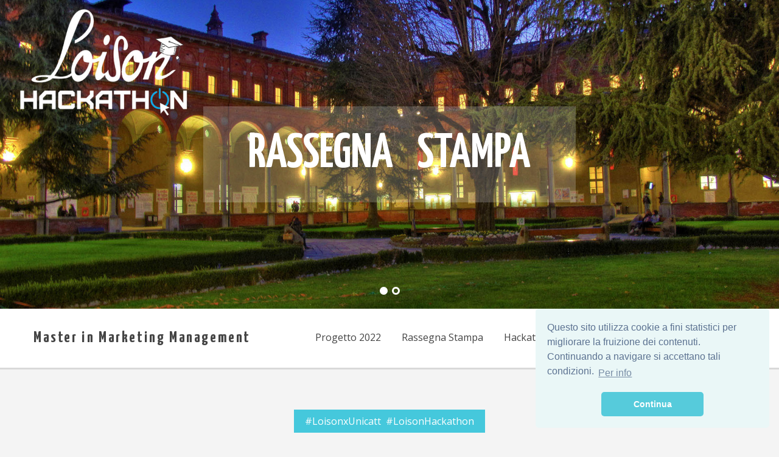

--- FILE ---
content_type: text/html; charset=UTF-8
request_url: http://www.loisonxunicatt.it/rassegna.php
body_size: 2649
content:
<!DOCTYPE html>
<html lang="it">
<head>
    <!-- Global site tag (gtag.js) - Google Analytics -->
<script async src="https://www.googletagmanager.com/gtag/js?id=G-CVXWCZWB8F"></script>
<script>
  window.dataLayer = window.dataLayer || [];
  function gtag(){dataLayer.push(arguments);}
  gtag('js', new Date());

  gtag('config', 'G-CVXWCZWB8F');
</script>
    <title>Loison x Unicatt 2022: Hackathon Rassegna stampa</title>
    <meta charset="utf-8"/>
    <meta name="format-detection" content="telephone=no"/>
    <meta name="description" content="Il progetto 2022 Loison x l'Universit&#224; si focalizza sulle strategie digitali in 5 paesi europei.">
    <meta name ="keywords" content="loisonxunicatt, Loison, hackathon, Unicatt.it, strategic digital marketing, #loisonxunicatt, Giovanni Covassi"/>
    <link rel="icon" href="images/favicon.ico" type="image/x-icon">
    <link rel="stylesheet" href="css/grid.css">
    <link rel="stylesheet" href="css/style.css">
    <link rel="stylesheet" href="css/camera.css"/>
    <link rel="stylesheet" href="css/owl-carousel.css"/>
    <link rel="stylesheet" href="css/contact-form.css"/>
    <link rel="stylesheet" href="css/jquery.fancybox.css"/>
    
        <link rel="stylesheet" type="text/css" href="js/min.css" />
<script src="js/min.js"></script>
<script>
window.addEventListener("load", function(){
window.cookieconsent.initialise({
  "palette": {
    "popup": {
      "background": "#eaf7f7",
      "text": "#5c7291"
    },
    "button": {
      "background": "#56cbdb",
      "text": "#ffffff"
    }
  },
  "theme": "classic",
  "position": "bottom-right",
  "content": {
    "message": "Questo sito utilizza cookie a fini statistici per migliorare la fruizione dei contenuti. Continuando a navigare si accettano tali condizioni.",
    "dismiss": "Continua",
    "link": "Per info",
    "href": "privacy.php"
  }
})});
</script>
    <script src="js/jquery.js"></script>
    <script src="js/jquery-migrate-1.2.1.js"></script>

    <!--[if lt IE 9]>
    <html class="lt-ie9">
    <div style=' clear: both; text-align:center; position: relative;'>
        <a href="http://windows.microsoft.com/en-US/internet-explorer/..">
            <img src="images/ie8-panel/warning_bar_0000_us.jpg" border="0" height="42" width="820"
                 alt="You are using an outdated browser. For a faster, safer browsing experience, upgrade for free today."/>
        </a>
    </div>
    <script src="js/html5shiv.js"></script>
    <![endif]-->

    <script src='js/device.min.js'></script>
</head>

<body>
<div class="page">
    <!--========================================================
                              HEADER
    =========================================================-->
    <header id="header" class="header">

        <div class="camera_container">
            <div id="camera" class="camera_wrap">
                <div data-src="images/loisonxunicatt_7.jpg">
                    <div class="camera_caption fadeIn">
                        <h2><strong>Rassegna&ensp;Stampa</strong></h2>
                    </div>
                </div>
                <div data-src="images/loisonxunicatt_7.jpg">
                    <div class="camera_caption fadeIn">
                        <h2><strong>Rassegna&ensp;Stampa</strong></h2>
                    </div>
                </div>
            </div>
        </div>

        <div id="stuck_container" class="stuck_container">
            <div class="container">
                <div class="header_panel">
                    <div class="brand">
                        <h1>
                            <a href="./">Master in Marketing Management</a>
                        </h1>
                    </div>

                    <nav class="nav">
                        <ul class="sf-menu">
                            <li>
                                <a href="index.php">Progetto 2022</a>
                            </li>
                            <li>
                                <a href="#rassegna">Rassegna Stampa</a>
                            </li>
                            <li>
                                <a href="#hackathon_loison">Hackathon Loison 17 giugno 2022</a>
                            </li>
                            <li>
                                <a href="#Stay_in_touch">Stay in touch</a> 
                            </li>
                        </ul>
                    </nav>
                </div>
            </div>
        </div>

    </header>
    <!--========================================================
                              CONTENT
    =========================================================-->
    <section id="content" class="content">
        <a name="rassegna"><div class="container well well__ins3">
            <div class="text1 center wow fadeIn" data-wow-delay="0.2s"><span>#LoisonxUnicatt&ensp;#LoisonHackathon</span></div>
            <h3 class="center wow fadeIn" data-wow-delay="0.4s"><strong><span>Rassegna Stampa</span></strong></h3><br>

            <div class="row">
                <div class="grid_5 wow fadeInLeft" data-wow-delay="0.2s">
                    <div class="lazy-img mg-add" style="padding-bottom: 68.29787234042553%">
                        <img data-src="rassegna2022/corriere_cucina_il_dito_nel_piatto.jpg" src="#" alt=""/>
                    </div>
                </div>
                <div class="grid_7 wow fadeInRight" data-wow-delay="0.4s">
                    <h4>Loison Pasticceri e Universit&#224; Cattolica: 50 studenti progettano la comunicazione per promuovere online i prodotti all'estero</h4>

                    <p>
                        Il dinamismo di Loison, azienda dolciaria di Costabissara (Vicenza),  &#232; noto. Ma qui vogliamo citare l'interessante  rapporto  con il mondo accademico. "Sono pi&#249; di 15 gli atenei che collaborano con noi da diversi anni  per la realizzazione di numerosi progetti - premette Dario Loison - E' tutto documentato sulla nuova piattaforma Job.Loison.com.  Questa volta, con l'Universit&#224; Cattolica di Milano  abbiamo pensato ad un Hackathon Day" ...
                    </p>
                    <a class="btn" href="https://ilditonelpiatto.corriere.it/2022/06/13/loison-pasticceri-e-universita-cattolica-50-studenti-progettano-la-comunicazione-per-promuovere-online-i-prodotti-allestero/">
                        Leggi online
                    </a>
                </div>
            </div>
        </div>
    </section>



    <!--========================================================
                              FOOTER
    =========================================================-->
    <a name="Stay_in_touch"><footer id="footer" class="footer"></a>
        <div class="parallax parallax3" data-parallax-speed="-0.4">
            <div class="container well6">

                <div class="text1 center"><span>Stay in touch</span></div>
                <h3 class="center"><strong><span>Contact form</span></strong></h3>
                
                <p class="center">Chi desiderasse rimanere informato su questo progetto <br>o candidare la propria azienda per un progetto futuro, mandi una mail a Giovanni Covassi:<br>giovanni.covassi@unicatt.it<br></p>
                <p> &nbsp; </p>

                <br><br>

                <div class="copyright">
                    Copyright © 2021 - <span id="copyright-year"></span> |
                    <a href="privacy.php">Privacy Policy</a> <br>
                    LoisonxUnicatt &#232; un progetto di Giovanni Covassi per il corso di Strategic Digital Marketing del Master in Marketing Management dell'Universit&#224; Cattolica di Milano.
                </div>
            </div>
        </div>
    </footer>
</div>

<script src="js/script.js"></script>
</body>
</html>

--- FILE ---
content_type: text/css
request_url: http://www.loisonxunicatt.it/css/grid.css
body_size: 1282
content:
html, body, div, span, applet, object, iframe,
h1, h2, h3, h4, h5, h6, p, blockquote, pre,
a, abbr, acronym, address, big, cite, code,
del, dfn, em, img, ins, kbd, q, s, samp,
small, strike, strong, sub, sup, tt, var,
b, u, i, center,
dl, dt, dd, ol, ul, li,
fieldset, form, label, legend,
table, caption, tbody, tfoot, thead, tr, th, td,
article, aside, canvas, details, embed,
figure, figcaption, footer, header, hgroup,
menu, nav, output, ruby, section, summary,
time, mark, audio, video {
  margin: 0;
  padding: 0;
  border: 0;
  font-size: 100%;
  font: inherit;
  vertical-align: top;
}

/* HTML5 display-role reset for older browsers */
article, aside, details, figcaption, figure,
footer, header, hgroup, menu, nav, section {
  display: block;
}

body {
  line-height: 1;
}

ol, ul {
  list-style: none;
}

blockquote, q {
  quotes: none;
}

blockquote:before, blockquote:after,
q:before, q:after {
  content: '';
  content: none;
}

table {
  border-collapse: collapse;
  border-spacing: 0;
}

.container {
  margin-right: auto;
  margin-left: auto;
  -moz-box-sizing: border-box;
  -webkit-box-sizing: border-box;
  box-sizing: border-box;
}

.container {
  width: 1170px;
}

.row {
  margin-left: -30px;
}

[class*="grid_"] {
  float: left;
  min-height: 1px;
  margin-left: 30px;
}

.grid_1 {
  width: 70px;
}

.grid_2 {
  width: 170px;
}

.grid_2a {
  width: 210px;
}

.grid_3 {
  width: 270px;
}

.grid_4 {
  width: 370px;
}

.grid_5 {
  width: 470px;
}

.grid_6 {
  width: 570px;
}

.grid_7 {
  width: 670px;
}

.grid_8 {
  width: 770px;
}

.grid_9 {
  width: 870px;
}

.grid_10 {
  width: 970px;
}

.grid_11 {
  width: 1070px;
}

.grid_12 {
  width: 1170px;
}

.preffix_1 {
  margin-left: 130px;
}

.preffix_2 {
  margin-left: 230px;
}

.preffix_3 {
  margin-left: 330px;
}

.preffix_4 {
  margin-left: 430px;
}

.preffix_5 {
  margin-left: 530px;
}

.preffix_6 {
  margin-left: 630px;
}

.preffix_7 {
  margin-left: 730px;
}

.preffix_8 {
  margin-left: 830px;
}

.preffix_9 {
  margin-left: 930px;
}

.preffix_10 {
  margin-left: 1030px;
}

.preffix_11 {
  margin-left: 1130px;
}

.preffix_12 {
  margin-left: 1230px;
}

@media (min-width: 980px) and (max-width: 1199px) {
  .container {
    width: 940px;
  }

  .row {
    margin-left: -20px;
  }

  [class*="grid_"] {
    float: left;
    min-height: 1px;
    margin-left: 20px;
  }

  .grid_1 {
    width: 60px;
  }

  .grid_2 {
    width: 140px;
  }

  .grid_3 {
    width: 220px;
  }

  .grid_4 {
    width: 300px;
  }

  .grid_5 {
    width: 380px;
  }

  .grid_6 {
    width: 460px;
  }

  .grid_7 {
    width: 540px;
  }

  .grid_8 {
    width: 620px;
  }

  .grid_9 {
    width: 700px;
  }

  .grid_10 {
    width: 780px;
  }

  .grid_11 {
    width: 860px;
  }

  .grid_12 {
    width: 940px;
  }

  .preffix_1 {
    margin-left: 100px;
  }

  .preffix_2 {
    margin-left: 180px;
  }

  .preffix_3 {
    margin-left: 260px;
  }

  .preffix_4 {
    margin-left: 340px;
  }

  .preffix_5 {
    margin-left: 420px;
  }

  .preffix_6 {
    margin-left: 500px;
  }

  .preffix_7 {
    margin-left: 580px;
  }

  .preffix_8 {
    margin-left: 660px;
  }

  .preffix_9 {
    margin-left: 740px;
  }

  .preffix_10 {
    margin-left: 820px;
  }

  .preffix_11 {
    margin-left: 900px;
  }

  .preffix_12 {
    margin-left: 980px;
  }
}
@media (min-width: 768px) and (max-width: 979px) {
  .container {
    width: 748px;
  }

  .row {
    margin-left: -20px;
  }

  [class*="grid_"] {
    float: left;
    min-height: 1px;
    margin-left: 20px;
  }

  .grid_1 {
    width: 44px;
  }

  .grid_2 {
    width: 108px;
  }

  .grid_3 {
    width: 172px;
  }

  .grid_4 {
    width: 236px;
  }

  .grid_5 {
    width: 300px;
  }

  .grid_6 {
    width: 364px;
  }

  .grid_7 {
    width: 428px;
  }

  .grid_8 {
    width: 492px;
  }

  .grid_9 {
    width: 556px;
  }

  .grid_10 {
    width: 620px;
  }

  .grid_11 {
    width: 684px;
  }

  .grid_12 {
    width: 748px;
  }

  .preffix_1 {
    margin-left: 84px;
  }

  .preffix_2 {
    margin-left: 148px;
  }

  .preffix_3 {
    margin-left: 212px;
  }

  .preffix_4 {
    margin-left: 276px;
  }

  .preffix_5 {
    margin-left: 340px;
  }

  .preffix_6 {
    margin-left: 404px;
  }

  .preffix_7 {
    margin-left: 468px;
  }

  .preffix_8 {
    margin-left: 532px;
  }

  .preffix_9 {
    margin-left: 596px;
  }

  .preffix_10 {
    margin-left: 660px;
  }

  .preffix_11 {
    margin-left: 724px;
  }

  .preffix_12 {
    margin-left: 788px;
  }

  .grid__fw {
    width: 748px;
    margin-left: 20px;
  }
}
@media (max-width: 767px) {
  .container {
    width: 420px;
    padding: 0;
  }

  .row {
    margin-left: 0;
  }

  .row + .row,
  [class*="grid_"] + [class*="grid_"] {
    margin-top: 30px;
  }

  [class*="grid_"] {
    float: none;
    display: block;
    width: 100%;
    margin-left: 0;
  }
}
@media (max-width: 479px) {
  body {
    padding: 0;
  }

  .container {
    width: 300px;
    padding: 0 15px;
  }

  .row {
    margin-left: 0;
  }
}
.container:before, .row:before, .container:after, .row:after {
  display: table;
  content: "";
  line-height: 0;
}
.container:after, .row:after {
  clear: both;
}


--- FILE ---
content_type: text/css
request_url: http://www.loisonxunicatt.it/css/style.css
body_size: 7936
content:
@import url(animate.css);
@import url(//maxcdn.bootstrapcdn.com/font-awesome/4.1.0/css/font-awesome.min.css);
@import url(//fonts.googleapis.com/css?family=Yanone+Kaffeesatz:700|Open+Sans:600,400);
/*========================================================
                      Main Styles
=========================================================*/
body {
  background: #f4f4f4;
  color: #999999;
  font: 400 16px/30px "Open Sans", sans-serif;
  -webkit-text-size-adjust: none;
}

img {
  max-width: 100%;
  height: auto;
}

h1, h2, h3, h4, h5, h6, .addr p:first-child, .terms dt {
  color: #444444;
  font-family: "Yanone Kaffeesatz", sans-serif;
  font-weight: 700;
}

h2 a:hover, h3 a:hover, h4 a:hover, h5 a:hover, h6 a:hover {
  color: #45c8dc;
}

h1 {
  font-size: 26px;
  line-height: 71px;
  letter-spacing: 2.6px;
}

h2 {
  font-size: 80px;
  line-height: 80px;
}
@media (min-width: 768px) and (max-width: 979px) {
  h2 {
    font-size: 60px;
    line-height: 60px;
  }
}
@media (max-width: 767px) {
  h2 {
    font-size: 40px;
    line-height: 40px;
  }
}
@media (max-width: 479px) {
  h2 {
    font-size: 30px;
    line-height: 30px;
  }
}

h3 {
  font-size: 50px;
  line-height: 50px;
}
h3 span {
  display: inline-block;
  position: relative;
}
h3 span:before, h3 span:after {
  content: '';
  position: absolute;
  top: 50%;
  width: 39px;
  height: 3px;
  background: #d9d9d9;
}
h3 span:before {
  right: 100%;
  margin-right: 22px;
}
h3 span:after {
  left: 100%;
  margin-left: 22px;
}
@media (max-width: 767px) {
  h3 span:before, h3 span:after {
    display: none;
  }
}
@media (max-width: 479px) {
  h3 {
    font-size: 36px;
    line-height: 36px;
  }
}

h4, .addr p:first-child, .terms dt {
  font-size: 32px;
  line-height: 38px;
}
@media (max-width: 479px) {
  h4, .addr p:first-child, .terms dt {
    font-size: 28px;
    line-height: 34px;
  }
}

h5 {
  font-size: 26px;
}

h6 {
  font-size: 20px;
}

hr {
  display: block;
  padding: 0;
  margin: 2px 0 15px;
  border: none;
  height: 1px;
  background: #d7d7d7;
}

p a, .terms a {
  color: #45c8dc;
}
p a:hover, .terms a:hover {
  text-decoration: underline;
}

time {
  display: block;
}

a {
  font: inherit;
  color: inherit;
  text-decoration: none;
  -moz-transition: 0.3s all ease;
  -o-transition: 0.3s all ease;
  -webkit-transition: 0.3s all ease;
  transition: 0.3s all ease;
}
a:active {
  background: transparent;
}

a[href^="tel:"] {
  color: inherit;
  text-decoration: none;
}

strong {
  text-transform: uppercase;
}

/*=============    Support Classes    =================*/
.center {
  text-align: center;
}

.mg-add {
  margin-top: 7px;
}

.oh {
  overflow: hidden;
}

.fa {
  line-height: inherit;
}

/*====================================================
                      Main Layout
======================================================*/
.page {
  overflow: hidden;
  min-height: 500px;
}
.lt-ie9 .page {
  min-width: 1200px;
}

.text1 + h3 {
  margin-top: 13px;
}

h3 + .row {
  margin-top: 73px;
}

h4 + p,
h4 + address {
  margin-top: 11px;
}

.box + .box {
  margin-top: 83px;
}

h3 + .owl-carousel {
  margin-top: 70px;
}

.img-container + h4 {
  margin-top: 26px;
}

h3 + .contact-form {
  margin-top: 41px;
}

.contact-form + .copyright {
  margin-top: 106px;
}

.lazy-img + p {
  margin-top: 20px;
}

h3 + .off3 {
  margin-top: 61px;
}

h3 + .contact-form,
h3 + .map {
  margin-top: 82px;
}

* + table {
  margin-top: 56px;
}

.row + .row {
  margin-top: 26px;
}

p + .marked-list {
  margin-top: 30px;
}

p + .btn {
  margin-top: 22px;
}

p + h4 {
  margin-top: 36px;
}

.lazy-img + h4 {
  margin-top: 16px;
}

time + .lazy-img {
  margin-top: 13px;
}

.blog + .blog {
  margin-top: 65px;
}

.off1 {
  margin-top: 80px;
}

.off2 {
  margin-top: 45px;
}

.row + .off3 {
  margin-top: 54px;
}

time + .thumb {
  margin-top: 0;
}

.map + .addr {
  margin-top: 19px;
}

h3 + .terms {
  margin-top: 74px;
}

@media (min-width: 768px) and (max-width: 979px) {
  .off1, .off2 {
    margin-top: 0;
  }
}
@media (max-width: 767px) {
  .box + .box {
    margin-top: 30px;
  }
}
/*========================================================
                     Components
=========================================================*/
/*========================   Menu   ==========================*/
.nav {
  float: right;
}

.sf-menu {
  display: inline-block;
}
.sf-menu:before, .sf-menu:after {
  display: table;
  content: "";
  line-height: 0;
}
.sf-menu:after {
  clear: both;
}
.sf-menu > li {
  position: relative;
  float: left;
}
.sf-menu > li + li {
  margin-left: 16px;
}

@media (max-width: 1199px) {
  .nav {
    text-align: center;
    float: none;
  }
}
@media (max-width: 767px) {
  .sf-menu {
    display: none;
  }
}
.sf-menu a {
  display: block;
}

.sf-menu > li > a {
  font-weight: 500;
  color: #444444;
  line-height: 34px;
  padding-left: 6px;
  padding-right: 6px;
  border: 3px solid transparent;
}
.sf-menu > li.active > a, .sf-menu > li.sfHover > a, .sf-menu > li > a:hover {
  color: #45c8dc;
  border-color: #45c8dc;
}

.sf-menu ul {
  display: none;
  position: absolute;
  top: 100%;
  left: 50%;
  width: 124px;
  margin-left: -62px;
  margin-top: 32px;
  padding: 15px 0 15px;
  font-size: 13px;
  font-weight: 400;
  text-align: center;
  background: #fff;
  z-index: 2;
  -webkit-box-shadow: 1px 2px 2px 0 rgba(0, 0, 0, 0.15);
  -moz-box-shadow: 1px 2px 2px 0 rgba(0, 0, 0, 0.15);
  box-shadow: 1px 2px 2px 0 rgba(0, 0, 0, 0.15);
  -moz-box-sizing: border-box;
  -webkit-box-sizing: border-box;
  box-sizing: border-box;
}

.sf-menu ul > li {
  position: relative;
}
.sf-menu ul > li > a {
  color: #444444;
}
.sf-menu ul > li.sfHover > a, .sf-menu ul > li > a:hover {
  color: #45c8dc;
}

.sf-menu ul ul {
  position: absolute;
  top: 0;
  left: 100%;
  margin-left: 0;
  margin-top: -15px;
  background: #fff;
  z-index: 4;
  -moz-box-sizing: border-box;
  -webkit-box-sizing: border-box;
  box-sizing: border-box;
}

.sf-menu > li > .sf-with-ul {
  position: relative;
}
.sf-menu > li > .sf-with-ul:before {
  position: absolute;
  left: 50%;
  top: 62%;
  margin-left: -2px;
  content: '\f0d7';
  font: 400 12px/12px 'FontAwesome';
}

/*==================  Select Menu  ======================*/
.select-menu {
  position: relative;
  display: none;
  margin: 0 auto;
  width: 420px;
  background: white url("[data-uri]") no-repeat right center;
  border: 1px solid #d7d7d7;
  overflow: hidden;
}
.select-menu .select {
  width: 440px;
  height: 30px;
  color: #585858;
  background-color: transparent;
  font: 400 15px "Roboto", sans-serif;
  line-height: 30px;
  border: none;
  border-radius: 0;
  box-shadow: none;
  outline: none;
  -webkit-appearance: none;
}
.select-menu .select::-ms-expand {
  display: none;
}
@media (max-width: 767px) {
  .select-menu {
    display: block;
  }
}
@media (max-width: 479px) {
  .select-menu {
    width: 270px;
  }
  .select-menu .select {
    width: 290px;
  }
}

/*==================  Stuck menu  ======================*/
.stuck_container {
  padding-top: 13px;
  padding-bottom: 13px;
}

.isStuck {
  padding-top: 1px;
  padding-bottom: 1px;
  background: white;
  z-index: 999;
  border-bottom: 1px solid #d7d7d7;
}

@media (max-width: 1199px) {
  .isStuck .brand {
    display: none;
  }
}
@media only screen and (max-width: 979px) {
  .isStuck {
    display: none !important;
  }
}
/*==================   Lazy Img    ======================*/
.lazy-img {
  display: block;
  position: relative;
  height: 0;
  overflow: hidden;
  background: white url(../images/lazy-loader.gif) no-repeat center center;
}
.lazy-img img {
  position: absolute;
  top: 0;
  left: 0;
  width: 100%;
  height: auto;
  z-index: 0;
  -moz-transition: 1s all ease;
  -o-transition: 1s all ease;
  -webkit-transition: 1s all ease;
  transition: 1s all ease;
  opacity: 0;
}
.lt-ie9 .lazy-img img {
  -ms-filter: "progid:DXImageTransform.Microsoft.Alpha(Opacity=0)";
  filter: alpha(opacity=0);
}
.lazy-img .lazy-loaded {
  opacity: 1;
}
.lt-ie9 .lazy-img .lazy-loaded {
  -ms-filter: "progid:DXImageTransform.Microsoft.Alpha(Opacity=1)";
  filter: alpha(opacity=100);
}

/*==================   Tumbnail    ======================*/
.thumb {
  display: block;
  position: relative;
  overflow: hidden;
}
.thumb img {
  -moz-transition: 0.5s all ease;
  -o-transition: 0.5s all ease;
  -webkit-transition: 0.5s all ease;
  transition: 0.5s all ease;
}
.thumb_overlay {
  position: absolute;
  position: absolute;
  top: 0;
  right: 0;
  bottom: 0;
  left: 0;
  opacity: 0;
  -moz-transition: 0.3s all ease;
  -o-transition: 0.3s all ease;
  -webkit-transition: 0.3s all ease;
  transition: 0.3s all ease;
  background-color: #45c8dc;
  color: white;
}
.lt-ie9 .thumb_overlay {
  -ms-filter: "progid:DXImageTransform.Microsoft.Alpha(Opacity=0)";
  filter: alpha(opacity=0);
}
.thumb_overlay:before {
  content: "\f067";
  position: absolute;
  top: 50%;
  left: 50%;
  margin-left: -22px;
  width: 40px;
  height: 40px;
  text-align: center;
  font: 400 20px "FontAwesome";
  line-height: 40px;
  margin-top: -20px;
  border: 2px solid white;
  -webkit-border-radius: 50%;
  -moz-border-radius: 50%;
  border-radius: 50%;
}
.lt-ie9 .thumb_overlay:before {
  display: none;
}
.thumb_left-corner, .thumb_right-corner {
  position: absolute;
  bottom: 0;
  height: 7px;
  background: #f4f4f4;
}
.thumb_left-corner:after, .thumb_right-corner:after {
  content: '';
  position: absolute;
  top: 0;
  bottom: 0;
}
.thumb_left-corner {
  left: 0;
  width: 30px;
}
.thumb_left-corner:after {
  left: 100%;
  width: 0;
  height: 0;
  border-style: solid;
  border-width: 7px 0 0 7px;
  border-color: transparent transparent transparent #f4f4f4;
}
.thumb_right-corner {
  width: 1100px;
  left: 44px;
}
.thumb_right-corner:after {
  right: 100%;
  width: 0;
  height: 0;
  border-style: solid;
  border-width: 0 0 7px 7px;
  border-color: transparent transparent #f4f4f4 transparent;
}
.thumb:hover {
  background-image: none;
}
.thumb:hover .thumb_overlay {
  opacity: 0.8;
}
.lt-ie9 .thumb:hover .thumb_overlay {
  -ms-filter: "progid:DXImageTransform.Microsoft.Alpha(Opacity=0.8)";
  filter: alpha(opacity=80);
}
.lt-ie9 .thumb:hover .thumb_overlay:before {
  display: block;
}
.thumb:hover img {
  -moz-transform: scale(1.2);
  -ms-transform: scale(1.2);
  -o-transform: scale(1.2);
  -webkit-transform: scale(1.2);
  transform: scale(1.2);
}

/*==================     ToTop     ======================*/
.toTop {
  width: 40px;
  height: 40px;
  font-size: 24px;
  line-height: 40px;
  position: fixed;
  right: 66px;
  bottom: 180px;
  border: 2px solid #45c8dc;
  -webkit-border-radius: 50%;
  -moz-border-radius: 50%;
  border-radius: 50%;
  color: #45c8dc;
  display: none;
  overflow: hidden;
  text-align: center;
  text-decoration: none;
  z-index: 20;
}
.toTop:hover {
  color: #fff;
  background: #45c8dc;
  text-decoration: none;
}

@media only screen and (max-width: 1399px) {
  .toTop {
    display: none !important;
  }
}
/*==================   Parallax    ======================*/
.parallax-container {
  position: relative;
  z-index: 0;
}
.parallax-container .parallax_left, .parallax-container .parallax_right {
  position: absolute;
  top: 0;
  bottom: 0;
  width: 1050px;
  overflow: hidden;
  z-index: -1;
}
.parallax-container .parallax_left .parallax, .parallax-container .parallax_right .parallax {
  position: absolute;
  left: 0;
  right: 0;
  bottom: 0;
  top: 0;
}
.parallax-container .parallax_left .parallax_heading, .parallax-container .parallax_right .parallax_heading {
  position: absolute;
  width: 270px;
  text-align: center;
  padding: 24px 0;
  bottom: 19px;
  background: rgba(255, 255, 255, 0.7);
}
.lt-ie9 .parallax-container .parallax_left .parallax_heading, .lt-ie9 .parallax-container .parallax_right .parallax_heading {
  background: none;
  -ms-filter: "progid:DXImageTransform.Microsoft.gradient(startColorstr='#B3FFFFFF', endColorstr='#B3FFFFFF')";
  filter: progid:DXImageTransform.Microsoft.gradient(startColorstr='#B3FFFFFF', endColorstr='#B3FFFFFF');
  zoom: 1;
}
.parallax-container .parallax_left {
  right: 100%;
  margin-right: 15px;
}
.parallax-container .parallax_left .parallax {
  background-position: left 0;
}
.parallax-container .parallax_left .parallax_heading {
  right: 0;
}
.parallax-container .parallax_right {
  left: 100%;
  margin-left: 15px;
}
.parallax-container .parallax_right .parallax {
  background-position: right 0;
}
.parallax-container .parallax_right .parallax_heading {
  left: 0;
}

.parallax {
  background-position: 50% 0;
  background-repeat: no-repeat;
}
.parallax__left {
  background-position: left 0;
}
.parallax__right {
  background-position: right 0;
}
.mobile .parallax, .tablet .parallax {
  background-position: 50% 0 !important;
  background-size: cover;
}

.parallax1 {
  background-image: url(../images/page-1_img01.jpg);
}

.parallax1a {
  background-image: url(../images/page-1_img01a.jpg);
}

.parallax2 {
  background-image: url(../images/page-1_img10.jpg);
}

.parallax3 {
  background-image: url(../images/page-1_img11.jpg);
}
.parallax3, .parallax3 h1, .parallax3 h2, .parallax3 h3, .parallax3 h4, .parallax3 h5, .parallax3 h6 {
  color: #ffffff;
}

.parallax4 {
  background-image: url(../images/page-2_img01.jpg);
}

.parallax5 {
  background-image: url(../images/page-2_img06.jpg);
}

.parallax6 {
  background-image: url(../images/page-3_img02.jpg);
}

.parallax7 {
  background-image: url(../images/page-3_img03.jpg);
}

.parallax8 {
  background-image: url(../images/page-5_img04.jpg);
}

@media (min-width: 980px) and (max-width: 1199px) {
  .parallax-container .parallax_left .parallax {
    left: 170px;
  }
  .parallax-container .parallax_right .parallax {
    right: 170px;
  }
  .parallax-container .box + .box {
    margin-top: 30px;
  }
}
@media (max-width: 979px) {
  .parallax-container {
    padding-top: 0 !important;
  }
  .parallax-container .parallax_left, .parallax-container .parallax_right {
    position: relative;
    top: auto;
    right: auto;
    bottom: auto;
    left: auto;
    margin-right: 0;
    margin-left: 0;
    margin-bottom: 66px;
    overflow: visible;
    width: 100%;
    height: 300px;
  }
  .parallax-container .parallax_left .parallax, .parallax-container .parallax_right .parallax {
    left: -180px;
    right: -180px;
  }
}
@media (max-width: 767px) {
  .parallax-container .parallax_left .parallax_heading {
    left: 0;
    right: 0;
    text-align: center;
  }

  .parallax {
    background-position: 50% 0 !important;
    background-size: cover;
  }
}
/*==================   Tumbnail    ======================*/
.stacktable {
  width: 100%;
  text-align: center;
  background: #fafafa;
  border: 1px solid #e6e6e6;
}
.stacktable tr + tr {
  border-top: 1px solid #f0f0f0;
}
.stacktable td + td {
  border-left: 1px solid #f0f0f0;
}

.st-head-row {
  text-transform: uppercase;
  color: #45c8dc;
  background: #fff;
  padding: 15px 10px;
}

.st-head-row.st-head-row-main {
  font-size: 1.5em;
  padding-top: 0;
}

.st-key, .st-val {
  padding: 5px;
}

.st-key {
  width: 50%;
}

.st-val {
  width: 50%;
}

.stacktable.large-only {
  display: table;
}

.stacktable.small-only {
  display: none;
}

@media (max-width: 767px) {
  .stacktable.large-only {
    display: none;
  }

  .stacktable.small-only {
    display: table;
  }
}
/*========================================================
                    HEADER Section
=========================================================*/
.header {
  background: white;
  border-bottom: 3px solid #d9d9d9;
}
.header_panel:before, .header_panel:after {
  display: table;
  content: "";
  line-height: 0;
}
.header_panel:after {
  clear: both;
}
.header .nav {
  margin-top: 14px;
  margin-bottom: 13px;
}
@media (max-width: 1199px) {
  .header {
    text-align: center;
  }
}

/*==================     Brand     ======================*/
.brand {
  float: left;
}
.brand .brand_name {
  display: inline-block;
  padding-left: 85px;
  text-transform: uppercase;
  overflow: hidden;
  background: url(../images/logo.png) no-repeat left center;
}
@media (max-width: 1199px) {
  .brand {
    float: none;
  }
}

/*========================================================
                    CONTENT Section 
=========================================================*/
.content {
  background: #f4f4f4;
}

/*==================      Well     ======================*/
.well {
  padding-top: 66px;
  padding-bottom: 98px;
}
.well__ins1 {
  padding-bottom: 58px;
}
.well__ins2 {
  padding-bottom: 50px;
}
.well__ins3 {
  padding-bottom: 67px;
}
.well__ins4 {
  padding-bottom: 84px;
}

.well2 {
  padding-top: 93px;
  padding-bottom: 95px;
}
.well2__ins1 {
  padding-top: 80px;
  padding-bottom: 60px;
}
.well2__ins2 {
  padding-top: 129px;
  padding-bottom: 90px;
}
.well2__ins3 {
  padding-top: 73px;
  padding-bottom: 68px;
}

.well3 {
  padding-top: 69px;
  padding-bottom: 80px;
}

.well4 {
  padding-top: 75px;
  padding-bottom: 102px;
}

.well5 {
  padding-top: 85px;
  padding-bottom: 95px;
}

.well6 {
  padding-top: 99px;
  padding-bottom: 36px;
}

.well7 {
  padding-top: 37px;
  padding-bottom: 38px;
}

/*==================   Backgrounds ======================*/
.bg-light {
  background: #ffffff;
  border-bottom: 3px solid #d9d9d9;
}

/*==================      Icon     ======================*/
.icon1, .icon2, .icon3 {
  display: inline-block;
  width: 98px;
  height: 98px;
  line-height: 98px;
  text-align: center;
  -moz-transition: 0.3s all ease;
  -o-transition: 0.3s all ease;
  -webkit-transition: 0.3s all ease;
  transition: 0.3s all ease;
}

.icon1 {
  background: url(../images/page-1_icons.png) no-repeat 0 0;
}
.box:hover .icon1, .icon1:hover {
  background-position: 0 -98px;
}

.icon2 {
  background: url(../images/page-1_icons.png) no-repeat -98px 0;
}
.box:hover .icon2, .icon2:hover {
  background-position: -98px -98px;
}

.icon3 {
  background: url(../images/page-1_icons.png) no-repeat -196px 0;
}
.box:hover .icon3, .icon3:hover {
  background-position: -196px -98px;
}

/*==================      Images   ======================*/
.img-container {
  position: relative;
  display: inline-block;
  width: 148px;
  height: 148px;
}
.img-container, .img-container:after, .img-container img {
  -webkit-border-radius: 50%;
  -moz-border-radius: 50%;
  border-radius: 50%;
}
.img-container:after {
  content: '';
  position: absolute;
  top: 0;
  right: 0;
  bottom: 0;
  left: 0;
  border: 3px solid transparent;
}
.img-container:hover:after {
  border-color: #45c8dc;
}

/*==================      Text     ======================*/
.text1 span {
  display: inline-block;
  padding: 4px 18px;
  background: #45c8dc;
  color: #ffffff;
}

/*==================      Box      ======================*/
.box__ins1 {
  padding-left: 34px;
}
.box_aside {
  float: left;
  margin-right: 65px;
}
.box_cnt__no-flow {
  overflow: hidden;
}
@media (max-width: 979px) {
  .box__ins1 {
    padding-left: 0;
  }
}
@media (max-width: 767px) {
  .box_aside {
    margin-right: 30px;
  }
}
@media (max-width: 479px) {
  .box_aside {
    float: none;
    margin: 0 0 30px;
    text-align: center;
  }
}

/*==================    Buttons    ======================*/
.btn {
  display: inline-block;
  padding: 4.5px 29px 4.5px 29px;
  line-height: 30px;
  color: #ffffff;
  background: #45c8dc;
}
.btn:hover {
  background: #444444;
}

/*==================  Index List   ======================*/
.index-list li {
  position: relative;
  padding-left: 63px;
}
.index-list li:before {
  content: attr(data-index);
  position: absolute;
  left: 0;
  top: 0;
  width: 52px;
  height: 52px;
  line-height: 52px;
  text-align: center;
  color: #ffffff;
  background: #45c8dc;
  font-size: 18px;
  -webkit-border-radius: 50%;
  -moz-border-radius: 50%;
  border-radius: 50%;
}
.index-list li + li {
  margin-top: 37px;
}

/*==================  Marked List  ======================*/
.marked-list {
  color: #444444;
}
.marked-list li {
  position: relative;
  padding-left: 30px;
}
.marked-list li:before {
  content: '\f0a9';
  position: absolute;
  left: 0;
  top: 0;
  font: 400 16px "FontAwesome";
  line-height: inherit;
  color: #45c8dc;
}
.marked-list li + li {
  margin-top: 6px;
}
.marked-list a:hover {
  color: #45c8dc;
}

/*==================    Table     ======================*/
.table {
  width: 100%;
  table-layout: fixed;
  text-align: center;
  line-height: 18px;
  background: #fafafa;
  border: 1px solid #e6e6e6;
}
.table tr:first-child td:first-child {
  width: 18.46153846153846%;
}
.table tr:first-child {
  text-transform: uppercase;
  color: #45c8dc;
}
.table tr:first-child td {
  padding: 22px 10px 23px;
}
.table td {
  vertical-align: middle;
}
.table tr + tr {
  border-top: 1px solid #f0f0f0;
}
.table td + td {
  padding-top: 11px;
  padding-bottom: 11px;
  border-left: 1px solid #f0f0f0;
}

/*==================     Blog     ======================*/
.blog {
  position: relative;
  padding-left: 82px;
}
.blog time {
  position: absolute;
  left: 0;
  top: 0;
  width: 70px;
  color: #444444;
  font-size: 22px;
  line-height: 30px;
  font-family: "Yanone Kaffeesatz", sans-serif;
}
.blog time span {
  font-size: 74px;
  line-height: 52px;
  display: block;
}

/*==================     Event     ======================*/
.event time {
  color: #45c8dc;
}

/*==================     News     ======================*/
.news time {
  padding: 3px 15px 2px;
  font-size: 14px;
  color: #444444;
  background: #ffffff;
  -moz-transition: 0.3s all ease;
  -o-transition: 0.3s all ease;
  -webkit-transition: 0.3s all ease;
  transition: 0.3s all ease;
}
.news time span {
  color: #45c8dc;
  padding-right: 10px;
}
.news time .fa {
  font-size: 16px;
}
.news * + h4 {
  margin-top: 8px;
}
.news * + p {
  margin-top: 3px;
}
.news:hover time {
  background: #45c8dc;
}
.news:hover time, .news:hover time span {
  color: #ffffff;
}
@media (min-width: 768px) and (max-width: 1199px) {
  .news time span + span {
    display: none;
  }
}
@media (min-width: 768px) and (max-width: 979px) {
  .news time {
    padding-left: 5px;
    padding-right: 5px;
  }
}

/*==================   Address    ======================*/
.addr p:first-child {
  line-height: 30px;
}
.addr dl dt, .addr dl dd {
  display: inline-block;
}
.addr dl dt {
  min-width: 90px;
}
.addr p + dl {
  margin-top: 3px;
}

/*==================    Map    ======================*/
.map {
  height: 370px;
}
.map img {
  max-width: none !important;
}
@media (max-width: 767px) {
  .map {
    height: 250px;
  }
}
@media (max-width: 479px) {
  .map {
    height: 200px;
  }
}

/*==================     Terms     ======================*/
.terms dt + dd {
  margin-top: 10px;
}
.terms dd + dt {
  margin-top: 27px;
}

/*========================================================
                     FOOTER Section
=========================================================*/
.copyright {
  text-align: center;
}
.copyright a:hover {
  text-decoration: underline;
}


--- FILE ---
content_type: text/css
request_url: http://www.loisonxunicatt.it/css/contact-form.css
body_size: 3057
content:
/*========================================================
                      Contact Form
=========================================================*/
/* Contact Form Basic Styles
========================================================*/
#contact-form {
  position: relative;
}

#contact-form label {
  position: relative;
  display: block;
  letter-spacing: normal;
  margin: 0 0 3px;
  max-width: 420px;
  width: 100%;
}

#contact-form label.message {
  max-width: 100%;
  margin-left: 0;
  width: 100%;
  margin: 0 0 0px;
}

#contact-form fieldset {
  border: none;
}

#contact-form label, #contact-form ._placeholder, #contact-form input[type='text'], #contact-form textarea {
  -moz-box-sizing: border-box;
  -webkit-box-sizing: border-box;
  box-sizing: border-box;
}

#contact-form ._placeholder, #contact-form input[type='text'], #contact-form textarea {
  line-height: 24px;
  font-size: 14px;
  font-family: "Open Sans", sans-serif;
  padding: 12px 20px 12px;
  color: white;
}

#contact-form input[type='text'], #contact-form textarea {
  background: rgba(255, 255, 255, 0.2);
  border: none;
  width: 100%;
  border-radius: 0;
  outline: none;
  -webkit-appearance: none;
}
.lt-ie9 #contact-form input[type='text'], #contact-form .lt-ie9 input[type='text'], .lt-ie9 #contact-form textarea, #contact-form .lt-ie9 textarea {
  background: none;
  -ms-filter: "progid:DXImageTransform.Microsoft.gradient(startColorstr='#33FFFFFF', endColorstr='#33FFFFFF')";
  filter: progid:DXImageTransform.Microsoft.gradient(startColorstr='#33FFFFFF', endColorstr='#33FFFFFF');
  zoom: 1;
}

/* Contact Form Placeholder Styles
========================================================*/
#contact-form ._placeholder {
  width: 100% !important;
  position: absolute;
  left: 0;
  top: 0;
  display: block;
  border-radius: 0;
  cursor: text;
}

#contact-form ._placeholder.focused {
  opacity: 0.4;
}
.lt-ie9 #contact-form ._placeholder.focused {
  -ms-filter: "progid:DXImageTransform.Microsoft.Alpha(Opacity=0.4)";
  filter: alpha(opacity=40);
}

#contact-form ._placeholder.hidden,
#contact-form .file ._placeholder {
  display: none;
}

/* Contact Form Input
========================================================*/
#contact-form input[type='text'] {
  height: 48px;
  margin: 0;
}

/* Contact Form Buttons
========================================================*/
#contact-form .btn-wr {
  text-align: center;
}
#contact-form .btn-wr .contact_btn {
  display: inline-block;
  max-width: 370px;
  width: 100%;
  padding: 6px 0;
  text-align: center;
  color: #45c8dc;
  background: transparent;
  border: 3px solid #45c8dc;
  font: 400 16px/30px 'Open Sans', sans-serif;
  text-transform: capitalize;
  -moz-box-sizing: border-box;
  -webkit-box-sizing: border-box;
  box-sizing: border-box;
}
#contact-form .btn-wr .contact_btn:hover {
  color: #ffffff;
  background: #45c8dc;
}
@media (max-width: 767px) {
  #contact-form .btn-wr .contact_btn {
    max-width: 100%;
  }
}

/* Contact Form Textarea 
========================================================*/
#contact-form textarea {
  resize: none;
  height: 78px !important;
  overflow: auto;
}

/* Contact Form Error messages
========================================================*/
#contact-form .empty-message,
#contact-form .error-message {
  -moz-transition: 0.3s ease-in height;
  -o-transition: 0.3s ease-in height;
  -webkit-transition: 0.3s ease-in height;
  transition: 0.3s ease-in height;
  position: absolute;
  right: 3px;
  top: 2px;
  color: red;
  height: 0;
  overflow: hidden;
  font-size: 11px;
  z-index: 99;
}

#contact-form .invalid .error-message,
#contact-form .empty .empty-message {
  height: 20px;
}

/* Contact Form Processing Box
========================================================*/
#contact-form .contact-form-loader {
  position: absolute;
  top: 0;
  right: 0;
  bottom: 0;
  left: 0;
  opacity: 0;
  position: absolute;
  z-index: -1;
  overflow: hidden;
  background: rgba(247, 247, 247, 0.48) url([data-uri]);
  background-repeat: no-repeat;
  background-position: 50% 50%;
}
.lt-ie9 #contact-form .contact-form-loader {
  -ms-filter: "progid:DXImageTransform.Microsoft.Alpha(Opacity=0)";
  filter: alpha(opacity=0);
}

#contact-form.processing .contact-form-loader {
  -moz-transition: all 0.3s ease-in;
  -o-transition: all 0.3s ease-in;
  -webkit-transition: all 0.3s ease-in;
  transition: all 0.3s ease-in;
  opacity: 0.7;
  z-index: 99;
}
.lt-ie9 #contact-form.processing .contact-form-loader {
  -ms-filter: "progid:DXImageTransform.Microsoft.Alpha(Opacity=0.7)";
  filter: alpha(opacity=70);
}

/* Contact Form Modal
========================================================*/
.modal-open {
  overflow: hidden;
}

#contact-form .modal {
  position: absolute;
  top: 0;
  right: 0;
  bottom: 0;
  left: 0;
  color: #444444;
  letter-spacing: normal;
  display: none;
  overflow: auto;
  overflow-y: scroll;
  position: fixed;
  z-index: 1050;
  -webkit-overflow-scrolling: touch;
  outline: 0;
  font-family: "Open Sans", sans-serif;
  font-size: 13px;
}

#contact-form .modal h4 {
  font-weight: bold;
  color: #000;
  padding: 0;
  margin: 0;
}

.modal.fade .modal-dialog {
  -moz-transition: transform 0.3s ease-out;
  -o-transition: transform 0.3s ease-out;
  -webkit-transition: transform 0.3s ease-out;
  transition: transform 0.3s ease-out;
  -moz-transform: translate(0, -25%);
  -ms-transform: translate(0, -25%);
  -o-transform: translate(0, -25%);
  -webkit-transform: translate(0, -25%);
  transform: translate(0, -25%);
}

.modal.in .modal-dialog {
  -moz-transform: translate(0, 0);
  -ms-transform: translate(0, 0);
  -o-transform: translate(0, 0);
  -webkit-transform: translate(0, 0);
  transform: translate(0, 0);
}

.modal-content {
  position: relative;
  background-color: #ffffff;
  border: 1px solid #999999;
  border: 1px solid rgba(0, 0, 0, 0.2);
  border-radius: 6px;
  -webkit-box-shadow: 0 3px 9px rgba(0, 0, 0, 0.5);
  box-shadow: 0 3px 9px rgba(0, 0, 0, 0.5);
  background-clip: padding-box;
  outline: none;
}

.modal-backdrop {
  position: absolute;
  top: 0;
  right: 0;
  bottom: 0;
  left: 0;
  position: fixed;
  z-index: 1040;
  background-color: #000000;
}

.modal-backdrop.fade {
  opacity: 0;
}
.lt-ie9 .modal-backdrop.fade {
  -ms-filter: "progid:DXImageTransform.Microsoft.Alpha(Opacity=0)";
  filter: alpha(opacity=0);
}

.modal-backdrop.in {
  opacity: 0.5;
}
.lt-ie9 .modal-backdrop.in {
  -ms-filter: "progid:DXImageTransform.Microsoft.Alpha(Opacity=0.5)";
  filter: alpha(opacity=50);
}

.modal-header {
  padding: 15px;
  border-bottom: 1px solid #e5e5e5;
  min-height: 16.42857143px;
}

.modal-header .close {
  margin-top: -2px;
}

.modal-title {
  margin: 0;
  line-height: 1.42857143;
}

.modal-body {
  position: relative;
  padding: 20px;
}

.modal-dialog {
  width: 600px;
  margin: 10px auto;
}

@media only screen and (max-width: 768px) {
  .modal-dialog {
    position: relative;
    width: auto;
    margin: 10px;
  }
}
/* Contact Form Close icon
========================================================*/
.close {
  float: right;
  font-size: 21px;
  font-weight: bold;
  line-height: 1;
  color: #000000;
  text-shadow: 0 1px 0 #ffffff;
  opacity: 0.2;
  filter: alpha(opacity=20);
}

.close:hover,
.close:focus {
  color: #000000;
  text-decoration: none;
  cursor: pointer;
  opacity: 0.5;
  filter: alpha(opacity=50);
}

button.close {
  padding: 0;
  cursor: pointer;
  background: transparent;
  border: 0;
  -webkit-appearance: none;
}


--- FILE ---
content_type: application/javascript
request_url: http://www.loisonxunicatt.it/js/jquery.parallax-1.1.3.js
body_size: 889
content:
(function ($) {
    var $window = $(window);
    var windowHeight = $window.height();

    $window.resize(function () {
        windowHeight = $window.height();
    });

    $.fn.parallax = function (xpos, speed, offset, outerHeight) {
        var $this = $(this);
        var getHeight;
        var speedFactor = speed;
        var offset = offset ? parseInt(offset) : null;


        if (outerHeight) {
            getHeight = function (jqo) {
                return jqo.outerHeight(true);
            };
        } else {
            getHeight = function (jqo) {
                return jqo.height();
            };
        }


        // setup defaults if arguments aren't specified
        if (arguments.length < 1 || xpos === null) xpos = "50%";
        if (arguments.length < 2 || speedFactor === null) speedFactor = -0.2;
        if (arguments.length < 3 || offset === null) offset = 0;
        if (arguments.length < 4 || outerHeight === null) outerHeight = true;

        // function to be called whenever the window is scrolled or resized
        function update() {

            var pos = $window.scrollTop();
            $this.each(function () {
                var $element = $(this);
                var top = $element.offset().top;
                var height = getHeight($element);
                // Check if totally above or totally below viewport
                if (top + height < pos || top > pos + windowHeight) {
                    return;
                }

                $this.css('backgroundPosition', xpos + " " + (Math.round((top - pos) * speedFactor) + offset) + "px");
            });
        }

        $window.bind('scroll', update).resize(update);
        update();
    };
})(jQuery);

$(document).ready(function () {
    var obj;
    if ((obj = $('.parallax')).length > 0 && $('html').hasClass('desktop')) {
        for (var i = 0; i < obj.length; i++) {
            if(isIE() && isIE() < 9){
                $(obj[i]).parallax($(obj[i]).css('backgroundPositionX'), obj[i].getAttribute('data-parallax-speed'), obj[i].getAttribute('data-parallax-offset'));
            }else{
                $(obj[i]).parallax($(obj[i]).css('background-position').split(" ")[0], obj[i].getAttribute('data-parallax-speed'), obj[i].getAttribute('data-parallax-offset'));
            }
        }
    }

    function isIE() {
        var myNav = navigator.userAgent.toLowerCase();
        return (myNav.indexOf('msie') != -1) ? parseInt(myNav.split('msie')[1]) : false;
    };
});


--- FILE ---
content_type: application/javascript
request_url: http://www.loisonxunicatt.it/js/script.js
body_size: 2084
content:
function include(scriptUrl) {
    document.write('<script src="' + scriptUrl + '"></script>');
}

function isIE() {
    var myNav = navigator.userAgent.toLowerCase();
    return (myNav.indexOf('msie') != -1) ? parseInt(myNav.split('msie')[1]) : false;
};

/* cookie.JS
 ========================================================*/
include('js/jquery.cookie.js');

/* Easing library
 ========================================================*/
include('js/jquery.easing.1.3.js');

/* Stick up menus
 ========================================================*/
;
(function ($) {
    var o = $('html');
    if (o.hasClass('desktop')) {
        include('js/tmstickup.js');

        $(window).load(function () {
            $('#stuck_container').TMStickUp({})
        });
    }
})(jQuery);

/* ToTop
 ========================================================*/
;
(function ($) {
    var o = $('html');
    if (o.hasClass('desktop')) {
        include('js/jquery.ui.totop.js');

        $(document).ready(function () {
            $().UItoTop({easingType: 'easeOutQuart'});
        });
    }
})(jQuery);

/* EqualHeights
 ========================================================*/
;
(function ($) {
    var o = $('[data-equal-group]');
    if (o.length > 0) {
        include('js/jquery.equalheights.js');
    }
})(jQuery);

/* SMOOTH SCROLLIG
 ========================================================*/
;
(function ($) {
    var o = $('html');
    if (o.hasClass('desktop')) {
        include('js/jquery.mousewheel.min.js');
        include('js/jquery.simplr.smoothscroll.min.js');

        $(document).ready(function () {
            $.srSmoothscroll({
                step: 150,
                speed: 800
            });
        });
    }
})(jQuery);

/* Copyright Year
 ========================================================*/
var currentYear = (new Date).getFullYear();
$(document).ready(function () {
    $("#copyright-year").text((new Date).getFullYear());
});

/* Superfish menus
 ========================================================*/
;
(function ($) {
    include('js/superfish.js');

    var o = $('.sf-menu-toggle');
    if (o.length > 0) {
        $(document).ready(function () {
            var n = $('.nav');
            o.click(function () {
                n.toggleClass('active');
                return false;
            });

            $(document).click(function (e) {
                if (n.hasClass('active')) {
                    var target = e.clientX;
                    if (target > (n.width())) {
                        n.removeClass('active');
                    }
                }
            });
        });
    } else {
        include('js/jquery.mobilemenu.js');
    }
})(jQuery);


/* Google Map
 ========================================================*/
;
(function ($) {
    var o = document.getElementById("google-map");
    if (o) {
        include('//maps.googleapis.com/maps/api/js?v=3.exp&amp;sensor=false');

        $(document).ready(function () {
            var mapOptions = {
                zoom: 14,
                center: new google.maps.LatLng(parseFloat(40.646197), parseFloat(-73.9724068, 14)),
                scrollwheel: false
            }
            new google.maps.Map(o, mapOptions);
        });
    }
})(jQuery);

/* WOW
 ========================================================*/
;
(function ($) {
    var o = $('html');

    if ((navigator.userAgent.toLowerCase().indexOf('msie') == -1 ) || (isIE() && isIE() > 9)) {
        if (o.hasClass('desktop')) {
            include('js/wow/wow.js');

            $(document).ready(function () {
                new WOW().init();
            });
        }
    }
})(jQuery);

/* Unveil
 ========================================================*/
;
(function ($) {
    var o = $('.lazy-img img');

    if (o.length > 0) {
        include('js/jquery.unveil.js');

        $(document).ready(function () {
            $(o).unveil(0, function () {
                if (isIE() && isIE() < 9) {
                    $(this).load().addClass("lazy-loaded");
                } else {
                    $(this).load(function () {
                        $(this).addClass("lazy-loaded");
                    })
                }
            });
        });
        
        $(window).load(function () {
            $(window).trigger('lookup.unveil');
        });

    }
})(jQuery);


/* Orientation tablet fix
 ========================================================*/
$(function () {
    // IPad/IPhone
    var viewportmeta = document.querySelector && document.querySelector('meta[name="viewport"]'),
        ua = navigator.userAgent,

        gestureStart = function () {
            viewportmeta.content = "width=device-width, minimum-scale=0.25, maximum-scale=1.6, initial-scale=1.0";
        },

        scaleFix = function () {
            if (viewportmeta && /iPhone|iPad/.test(ua) && !/Opera Mini/.test(ua)) {
                viewportmeta.content = "width=device-width, minimum-scale=1.0, maximum-scale=1.0";
                document.addEventListener("gesturestart", gestureStart, false);
            }
        };

    scaleFix();
    // Menu Android
    if (window.orientation != undefined) {
        var regM = /ipod|ipad|iphone/gi,
            result = ua.match(regM);
        if (!result) {
            $('.sf-menus li').each(function () {
                if ($(">ul", this)[0]) {
                    $(">a", this).toggle(
                        function () {
                            return false;
                        },
                        function () {
                            window.location.href = $(this).attr("href");
                        }
                    );
                }
            })
        }
    }
});
var ua = navigator.userAgent.toLocaleLowerCase(),
    regV = /ipod|ipad|iphone/gi,
    result = ua.match(regV),
    userScale = "";
if (!result) {
    userScale = ",user-scalable=0"
}
document.write('<meta name="viewport" content="width=device-width,initial-scale=1.0' + userScale + '">')

/* Contact Form
========================================================*/
;
(function ($) {
    var o = $('#contact-form');
    if (o.length > 0) {
        include('js/modal.js');
        include('js/TMForm.js');
    }
})(jQuery);

/* Camera
 ========================================================*/
;
(function ($) {
    var o = $('#camera');
    if (o.length > 0) {
        if (!(isIE() && (isIE() > 9))) {
            include('js/jquery.mobile.customized.min.js');
        }

        include('js/camera.js');

        $(document).ready(function () {
            o.camera({
                autoAdvance: true,
                height: '39.6875%',
                minHeight: '300px',
                pagination: true,
                thumbnails: false,
                playPause: false,
                hover: false,
                loader: 'none',
                navigation: false,
                navigationHover: false,
                mobileNavHover: false,
                fx: 'simpleFade'
            })
        });
    }
})(jQuery);

/* FancyBox
 ========================================================*/
;
(function ($) {
    var o = $('.thumb');
    if (o.length > 0) {
        include('js/jquery.fancybox.js');
        include('js/jquery.fancybox-media.js');
        $(document).ready(function () {
            o.fancybox();
        });
    }
})(jQuery);

/* Owl Carousel
 ========================================================*/
;
(function ($) {
    var o = $('.owl-carousel');
    if (o.length > 0) {
        include('js/owl.carousel.min.js');
        $(document).ready(function () {
            o.owlCarousel({
                items:1,
                smartSpeed:450,
                dots: false,
                nav:true,
                loop: true,
                navClass: ['owl-prev fa fa-angle-left', 'owl-next fa fa-angle-right']
            });
        });
    }
})(jQuery);

/* Stacktable
 ========================================================*/
;
(function ($) {
    var o = $('.table');
    if (o.length > 0) {
        include('js/stacktable.js');
        $(document).ready(function () {
            o.stacktable();
        });
    }
})(jQuery);

/* Parallax
 ========================================================*/
;
(function ($) {
    var o = $('.parallax');
    if (o.length > 0 && $('html').hasClass('desktop')) {
        include('js/jquery.parallax-1.1.3.js');
    }
})(jQuery);



